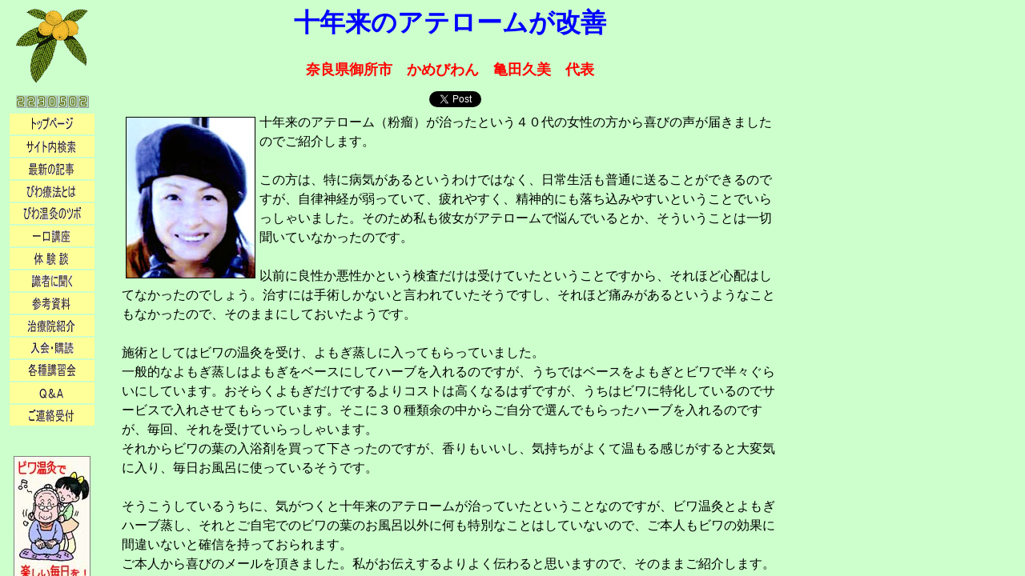

--- FILE ---
content_type: text/html
request_url: http://biwa.no.coocan.jp/29211.htm
body_size: 7077
content:
<!DOCTYPE HTML PUBLIC "-//W3C//DTD HTML 4.01 Transitional//EN">
<HTML>
<HEAD>
<META http-equiv="Content-Type" content="text/html; charset=EUC-JP">


<META name="Author" content="Biwa Fukyukai">
<meta name="viewport" content="width=device-width">
<META name="GENERATOR" content="IBM HomePage Builder 2000  for Windows">
<META NAME="Keywords" CONTENT="アテローム,ビワの葉湯">
<TITLE>十年来のアテロームが改善</TITLE>
<LINK rel="StyleSheet" href="base_new.css">
<script>
  (function(i,s,o,g,r,a,m){i['GoogleAnalyticsObject']=r;i[r]=i[r]||function(){
  (i[r].q=i[r].q||[]).push(arguments)},i[r].l=1*new Date();a=s.createElement(o),
  m=s.getElementsByTagName(o)[0];a.async=1;a.src=g;m.parentNode.insertBefore(a,m)
  })(window,document,'script','//www.google-analytics.com/analytics.js','ga');

  ga('create', 'UA-55362176-1', 'auto');
  ga('send', 'pageview');




  
</script>
<!-- facebook start -->
<div id="fb-root"></div>
<script>(function(d, s, id) {
var js, fjs = d.getElementsByTagName(s)[0];
if (d.getElementById(id)) return;
js = d.createElement(s); js.id = id; js.async = true;
js.src = "//connect.facebook.net/ja_JP/sdk.js#xfbml=1&version=v2.0";
fjs.parentNode.insertBefore(js, fjs);
}(document, 'script', 'facebook-jssdk'));</script>
<!-- facebook end -->
</head>

<BODY>

<div id="leftbox"><div id="navi"><nav>
<script language="JavaScript" src="dondon.js"></script></nav></div></div>
<div id="mainbox"><div id="main"><section>
<div class="center">
<h1>十年来のアテロームが改善</h1>
<h3>奈良県御所市　かめびわん　亀田久美　代表</h3>
<script language="JavaScript" src="vonvon.js"></script>
</div><!--ENDCENTER-->

<IMG src="28112.jpg" title="亀田久美代表" align="left" width="160"  height="auto" style="margin: 5px" border="1">

十年来のアテローム（粉瘤）が治ったという４０代の女性の方から喜びの声が届きましたのでご紹介します。<br />
<br />
この方は、特に病気があるというわけではなく、日常生活も普通に送ることができるのですが、自律神経が弱っていて、疲れやすく、精神的にも落ち込みやすいということでいらっしゃいました。そのため私も彼女がアテロームで悩んでいるとか、そういうことは一切聞いていなかったのです。<br />
<br />
以前に良性か悪性かという検査だけは受けていたということですから、それほど心配はしてなかったのでしょう。治すには手術しかないと言われていたそうですし、それほど痛みがあるというようなこともなかったので、そのままにしておいたようです。<br />
<br />
施術としてはビワの温灸を受け、よもぎ蒸しに入ってもらっていました。<br />
一般的なよもぎ蒸しはよもぎをベースにしてハーブを入れるのですが、うちではベースをよもぎとビワで半々ぐらいにしています。おそらくよもぎだけでするよりコストは高くなるはずですが、うちはビワに特化しているのでサービスで入れさせてもらっています。そこに３０種類余の中からご自分で選んでもらったハーブを入れるのですが、毎回、それを受けていらっしゃいます。<br />
それからビワの葉の入浴剤を買って下さったのですが、香りもいいし、気持ちがよくて温もる感じがすると大変気に入り、毎日お風呂に使っているそうです。<br />
<br />
そうこうしているうちに、気がつくと十年来のアテロームが治っていたということなのですが、ビワ温灸とよもぎハーブ蒸し、それとご自宅でのビワの葉のお風呂以外に何も特別なことはしていないので、ご本人もビワの効果に間違いないと確信を持っておられます。<br />
ご本人から喜びのメールを頂きました。私がお伝えするよりよく伝わると思いますので、そのままご紹介します。<br />
<br />
　＊　＊　＊　＊<br />
<br />
「そもそもの始まりは１０年以上前に右腕にポツンと出来た、１センチ弱の小さなしこりでした。<br />
それまで経験したことない、硬い塊に怯えて近くの皮膚科を受診したところ、先生からアテロームの診断をされました。その時はあまり詳しい説明をしてもらえず、「アテロームだから切開します。次回、この書類にサインして持って来て下さい」とその場で言われました。<br />
<br />
簡単な説明だけで即手術と言われたので納得がいかず、結局その病院はお断りして、「生活や見た目にとくに不便もなさそうだし」とそこから３年ほど放置していたら、今度はバイ菌が入って３～４センチのこぶになって痛みも出てしまいました。<br />
それで、前回とは違う皮膚科に駆け込んで（物凄く腫れ上がっていたので事前の問診をしてくれた看護師さんにドン引きされてしまいました）診ていただきました。<br />
そこでは切開すると傷跡が酷く残ってしまうから、まずこの腫れを収めて注射器で吸いとれるかやって見ましょう。と言ってもらえ、ガーゼを埋め込んで膿を吸いとらせたり、注射器で胞の中の白い老廃物を吸い取ってもらったりとしばらく治療はしてもらったのですが、結果はやはり「すっきり治すなら切開」しかないとの結論でした。<br />
<br />
自分でネットなど見てみると切開跡が残らない手術もあるようだったので、また時間が出来たら病院を探して行ってみようと思ったのが最後。結局そのまま放置、時々ぷっくり膨らむと清潔な手で絞ってみたりして（絶対これはダメな行為と自覚はあるのですが・・・）。<br />
その間、肌に良いローションとか試したりとかもしたのですが症状が変わることはまったくありませんでした。<br />
それが、かめびわんさんのびわの葉蒸しを受けてその時一緒にビワ葉の湯を軽い気持ちで購入して、ほぼ毎日使用していたある日、見慣れた膨らみがペッタンコになってて、もう１０年ほど見ていて初めてくらい平らになっていて、触ると微かに異物感はあるのですがそれも薄くなっていました。<br />
今までと変えたことって、このびわの葉を使いだしたくらい。<br />
念のためネットで調べたら同じように効果があったと書かれている方がいて確信しました。<br />
１０年くらい何ともならなかったものが、この１月ほどのお風呂で改善されるなんて、ビワの葉の効果に驚いております。」<br />

<br />
<b>◎かめびわん（ご紹介は<a href="28112.htm" target="_top">こちら</a>です。）<br />
奈良県御所市東松本２４８－８<br />
ＴＥＬ：０８０－１４８４－３４７４</b><br />
<br />
●「かめびわん」のホームページは<a href="https://www.kamebiwan.com/" target="new">こちら</a>です。 <br />
<br />
<b>◎「かめびわん」に関する体験談</b>
<ul>
	<li><a href="29021.htm" target="_top">乳ガンの腫瘍値が下がった</a>
	<li><a href="29821.htm" target="_top">ビワ種ワセリンがアトピーに効く</a>
	<li><a href="29921.htm" target="_top">弱視の保護猫がビワ療法で健康に</a>
	<li><a href="33611.htm" target="_top">ミニブタが再び歩けるように！</a>
</ul>

<br />
（<A href="paper.htm" target="_top"> 『ビワと健康』 </A>　２０１９年９月１５日号）<br />
<br />
<div class="chuji">※「ビワ療法」についてもっと知りたい方は<a href="http://biwa.no.coocan.jp/" target="_top">「ビワの葉療法」の総合情報サイト</A>をご覧下さい。</div>

（&copy;　<A href="nyukai.htm" target="new">ビワの葉温熱療法普及会</A>）<br />
<A href="http://biwa.no.coocan.jp/" target="_top"><IMG src="http://biwa.no.coocan.jp/biwa_banner_s.gif" alt="「ビワの葉療法」の総合情報サイト" title="『ビワと健康』" width=88 height=31 border=0 align=left></A><table border=0><tr height="37"><td valign="top"><div class="komoji"><a href="http://biwa.no.coocan.jp/">『ビワと健康』</a> > <a href="http://biwa.no.coocan.jp/taiken.htm">体験談</a> > 十年来のアテロームが改善</div></td></tr></table><div class="komoji">※ 当会ではビワ商品の販売はしておりません。ご購入を希望の方は下のバナーから検索して下さい。</div><hr><script language="JavaScript" src="banban.js"></script>


</section>
</div></div>
<!-- google+ start -->
<script src="https://apis.google.com/js/platform.js" async defer>
  {lang: 'ja'}
</script>
<!-- google+ end -->
</BODY>

</HTML>


--- FILE ---
content_type: text/css
request_url: http://biwa.no.coocan.jp/base_new.css
body_size: 4478
content:
/* main.htm ��<base href="http://biwa.no.coocan.jp/">�������A�T�[�o��css���Q����� */
/* 2018/09/26���{����g�p�B2017/5/22���g�b�v�y�[�W���base_sp.css���g�p�B����O��base_main.css���g�p�����B*/
* {
	margin:0;
	padding:0;
}
A       {text-decoration: none;}
A:link  {color: blueviolet;}
A:visited  {color: blueviolet;}
A:hover {color: red; text-decoration: underline;}

body {
      	background-color : #ccffcc;
	overflow:hidden;
}
#leftbox {
	height:100%; 
	width:9em; 
	position:fixed; 
	left:0; 
	top:0;
}
#mainbox {
	margin:0 0 0 9em;
	height:100%; 
	overflow:auto;
}
#navi {
	margin: 0px 10px;
}
div #navi IMG {margin: 0;}
#main {
	width: 820px;
	align: left;
      	font-family: 'Meiryo UI','MS UI Gothic',sans-serif;
	font-size: 16px;
      	line-height: 1.5em;
	margin:0 0 0 0.5em;
}
.chuji {
	font-size: 15px;
}
.komoji {
	font-size: 14px;
}
.center { 
	text-align: center; 
}
.indent ol { margin-left: 8em; }
.indent ul { margin-left: 8em; }
.exp { margin-left: 3em;}

/* ������i�A�R�[�f�I���j���j���[ */
.acMenu dt {
    background:#fff;
    display:block;
    width:100%;
    height:auto;
/*    line-height:50px; */
    text-align:center;
    border:#666 1px solid;
    cursor:pointer;
    }
.acMenu dd {
    background:#fff;
    width:100%;
    height:auto;
    line-height:50px;
    text-align:center;
/*    border:#666 1px solid; */
    display:none;
    }
.long {display: none; /* �I��� ������J�b�g�A�Z����\ｦ�B */
	}

H1   {
	align: center;
	font-size: 32px;
	color: blue;
	line-height: 180%;
	margin: 0px 0px 15px 0px;
}
H2	{
	align: left;
	font-size: 20px;
	color: blue;
	margin: 20px 0px 10px 0px;
}
H3{
	align: left;
	font-size: 18px;
	color: red;
	margin: 18px 0px 8px 0px;
}
H4{
	align: left;
	color: darkviolet;
      	font-wight: bold;
      	line-height: 120%;
	margin: 10px 0px 10px 0px;
}
EM	{
	font-style: normal;
	font-weight: normal;
}
UL   {
	margin: 0.5em 0em 1em 3em;
	line-height: 130%;
	list-style-type: circle;
}
OL   {
	margin: 0.5em 0em 1em 3em;
	line-height: 130%;
	list-style-type: decimal;
}

dl {margin-left: 2em;}
dt {color: brown;}
dd { margin-left: 2em;}
TABLE {
	font-family: 'Meiryo UI','MS UI Gothic','Osaka';
	font-size: 16px;
}
TH    {
	padding: 5px;
	line-height: 120%;
      	font-family: 'Meiryo UI','MS UI Gothic','Osaka';}
TD    {
	padding: 5px;
	line-height: 120%;
      font-family: 'Meiryo UI','MS UI Gothic','Osaka';}
P    { margin: 0.5em 0em;}
IMG { MARGIN: 5px 5px; }


blockquote { margin: 1em 0 1em 2em; }
.bod {font-size: 16px;}		/* �\���B�������=�f�J��� */
.poq {font-size: 16px;}		/* �\���B���� */
.acTopa { width: 40%; }		/* ���k����th�^�O �����*/
.acTopb { width: 40%; }		/* ���k����th�^�O �����*/
.smnon { width: 10%; }		/* ���k��� �\ｦ������10% */




@media only screen and (max-device-width: 850px) { /* max-device-width: 850px �������x��K�p���� */
.short {display: none; /* �I��� ��Z����J�b�g�A�����\ｦ�B */
 	}
.long {display: initial;}
.smnon {display: none; }	/* ���k����E������ */
.acTopa { width: 70%; }		/* ���k����th�^�O �����*/
.acTopb { width: 30%; }	/* ���k����u��������v����� */
  #leftbox {
    display:none;
  }
  #mainbox {
	margin:0 1em;
  }
  #main {
	width: 99%;
	font-size: 0.8rem;
  	}
  input { font-size: 1.0rem; }
  img { max-width: 30%; } 
  h1 {
	font-size: 1.1rem
	}
  h2 {
	font-size: 0.9rem;	
  }
  h3 {
	font-size: 0.8rem;
  }
  .chuji {
	font-size: 0.8rem;
  }
  .komoji {
	font-size: 0.7rem;
      	line-height: 110%;
  }
  .poq {			/* �\���B����=�v�`��� koshukai, rei, taiken, */
	font-size: 0.7rem;
  }
dt { font-size: 0.9rem;}
dd { font-size: 0.9rem;}
  .poq table {
	width: 100%;
  }
  .bod {	/* �\���B�������=�f�J��� reia, tsubo, taikenkai, koza, chizu, mmise, from, books, tazunete */
	font-size: 0.9rem;
  }
  .bod table{
	width: 100%;
  }
  .acMenu {
	font-size: 1.2em;
  }
  UL   {
  margin: 0.5em 0em 1em 1em;
  }
  OL   {
  margin: 0.5em 0em 1em 1.5em;
  }
  dl {margin-left: 0.5em;}

  input[type="radio"] , input[type="checkbox"]{
   -webkit-transform: scale(0.5);
   transform: scale(0.5);
   margin-right: 0.5em;
   margin-bottom: 0.5em;
  }

.indent ol { margin-left: 1em; }
.indent ul { margin-left: 1em; }
.exp { margin-left: 1em;}
}



--- FILE ---
content_type: application/javascript
request_url: http://biwa.no.coocan.jp/vonvon.js
body_size: 625
content:
document.write('<center><table border="0"><tr><td valign="top"><div class="fb-like" expr:data-href="data:blog.url" data-layout="button_count" data-action="like" data-show-faces="false" data-share="false"/></td><td valign="top"><a href="https://twitter.com/share" class="twitter-share-button">Tweet</a><script>!function(d,s,id){var js,fjs=d.getElementsByTagName(s)[0],p=/^http:/.test(d.location)?"http":"https";if(!d.getElementById(id)){js=d.createElement(s);js.id=id;js.src=p+"://platform.twitter.com/widgets.js";fjs.parentNode.insertBefore(js,fjs);}}(document, "script", "twitter-wjs");</script></td></tr></table></center>')